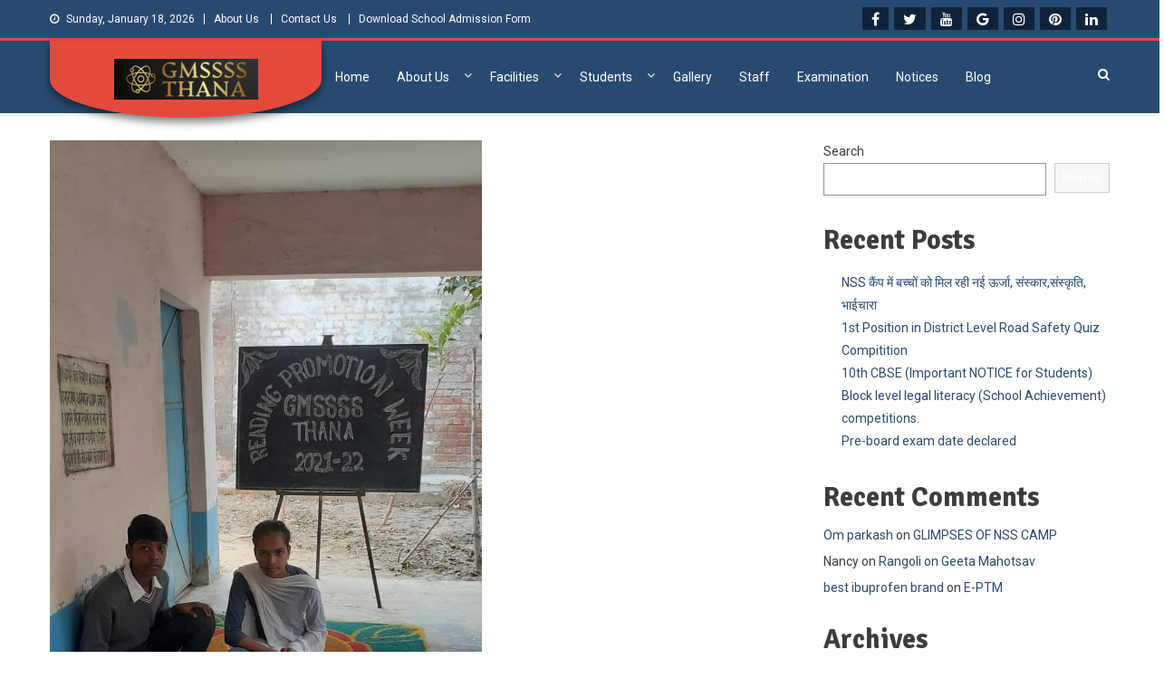

--- FILE ---
content_type: text/html; charset=UTF-8
request_url: http://gmssssthana.com/reading-corner-rangoli-competition/
body_size: 9974
content:
<!doctype html>
<html lang="en-US">
<head>
	<meta charset="UTF-8">
	<meta name="viewport" content="width=device-width, initial-scale=1">
	<link rel="profile" href="http://gmpg.org/xfn/11">

	<title>Reading corner rangoli  competition &#8211; GMSSSS Thana</title>
<meta name='robots' content='max-image-preview:large' />
<link rel='dns-prefetch' href='//fonts.googleapis.com' />
<link rel='dns-prefetch' href='//s.w.org' />
<link rel="alternate" type="application/rss+xml" title="GMSSSS Thana &raquo; Feed" href="http://gmssssthana.com/feed/" />
<link rel="alternate" type="application/rss+xml" title="GMSSSS Thana &raquo; Comments Feed" href="http://gmssssthana.com/comments/feed/" />
<link rel="alternate" type="application/rss+xml" title="GMSSSS Thana &raquo; Reading corner rangoli  competition Comments Feed" href="http://gmssssthana.com/reading-corner-rangoli-competition/feed/" />
		<script type="text/javascript">
			window._wpemojiSettings = {"baseUrl":"https:\/\/s.w.org\/images\/core\/emoji\/13.1.0\/72x72\/","ext":".png","svgUrl":"https:\/\/s.w.org\/images\/core\/emoji\/13.1.0\/svg\/","svgExt":".svg","source":{"concatemoji":"http:\/\/gmssssthana.com\/wp-includes\/js\/wp-emoji-release.min.js?ver=5.8.12"}};
			!function(e,a,t){var n,r,o,i=a.createElement("canvas"),p=i.getContext&&i.getContext("2d");function s(e,t){var a=String.fromCharCode;p.clearRect(0,0,i.width,i.height),p.fillText(a.apply(this,e),0,0);e=i.toDataURL();return p.clearRect(0,0,i.width,i.height),p.fillText(a.apply(this,t),0,0),e===i.toDataURL()}function c(e){var t=a.createElement("script");t.src=e,t.defer=t.type="text/javascript",a.getElementsByTagName("head")[0].appendChild(t)}for(o=Array("flag","emoji"),t.supports={everything:!0,everythingExceptFlag:!0},r=0;r<o.length;r++)t.supports[o[r]]=function(e){if(!p||!p.fillText)return!1;switch(p.textBaseline="top",p.font="600 32px Arial",e){case"flag":return s([127987,65039,8205,9895,65039],[127987,65039,8203,9895,65039])?!1:!s([55356,56826,55356,56819],[55356,56826,8203,55356,56819])&&!s([55356,57332,56128,56423,56128,56418,56128,56421,56128,56430,56128,56423,56128,56447],[55356,57332,8203,56128,56423,8203,56128,56418,8203,56128,56421,8203,56128,56430,8203,56128,56423,8203,56128,56447]);case"emoji":return!s([10084,65039,8205,55357,56613],[10084,65039,8203,55357,56613])}return!1}(o[r]),t.supports.everything=t.supports.everything&&t.supports[o[r]],"flag"!==o[r]&&(t.supports.everythingExceptFlag=t.supports.everythingExceptFlag&&t.supports[o[r]]);t.supports.everythingExceptFlag=t.supports.everythingExceptFlag&&!t.supports.flag,t.DOMReady=!1,t.readyCallback=function(){t.DOMReady=!0},t.supports.everything||(n=function(){t.readyCallback()},a.addEventListener?(a.addEventListener("DOMContentLoaded",n,!1),e.addEventListener("load",n,!1)):(e.attachEvent("onload",n),a.attachEvent("onreadystatechange",function(){"complete"===a.readyState&&t.readyCallback()})),(n=t.source||{}).concatemoji?c(n.concatemoji):n.wpemoji&&n.twemoji&&(c(n.twemoji),c(n.wpemoji)))}(window,document,window._wpemojiSettings);
		</script>
		<style type="text/css">
img.wp-smiley,
img.emoji {
	display: inline !important;
	border: none !important;
	box-shadow: none !important;
	height: 1em !important;
	width: 1em !important;
	margin: 0 .07em !important;
	vertical-align: -0.1em !important;
	background: none !important;
	padding: 0 !important;
}
</style>
	<link rel='stylesheet' id='litespeed-cache-dummy-css'  href='http://gmssssthana.com/wp-content/plugins/litespeed-cache/assets/css/litespeed-dummy.css?ver=5.8.12' type='text/css' media='all' />
<link rel='stylesheet' id='wp-block-library-css'  href='http://gmssssthana.com/wp-includes/css/dist/block-library/style.min.css?ver=5.8.12' type='text/css' media='all' />
<link rel='stylesheet' id='education-master-fonts-css'  href='https://fonts.googleapis.com/css?family=Roboto%3A400italic%2C700italic%2C300%2C400%2C500%2C600%2C700%7CSignika%3A400italic%2C700italic%2C300%2C400%2C500%2C600%2C700&#038;subset=latin%2Clatin-ext' type='text/css' media='all' />
<link rel='stylesheet' id='font-awesome-css'  href='http://gmssssthana.com/wp-content/themes/education-master/assets/vendor/font-awesome/css/font-awesome.min.css?ver=4.7.0' type='text/css' media='all' />
<link rel='stylesheet' id='lightslider-style-css'  href='http://gmssssthana.com/wp-content/themes/education-master/assets/vendor/lightslider/css/lightslider.min.css?ver=1.1.6' type='text/css' media='all' />
<link rel='stylesheet' id='education-master-style-css'  href='http://gmssssthana.com/wp-content/themes/education-master/style.css?ver=1.0.11' type='text/css' media='all' />
<link rel='stylesheet' id='education-master-main-css'  href='http://gmssssthana.com/wp-content/themes/education-master/assets/css/education-master.css?ver=1.0.11' type='text/css' media='all' />
<style id='education-master-main-inline-css' type='text/css'>
.navigation .nav-links a,.bttn,button,input[type='button'],input[type='reset'],input[type='submit'],.navigation .nav-links a:hover,.bttn:hover,button,input[type='button']:hover,input[type='reset']:hover,input[type='submit']:hover,.widget_search .search-submit,.edit-link .post-edit-link,.reply .comment-reply-link,.edm-top-header-wrap,.edm-header-menu-wrapper,#site-navigation ul.sub-menu,#site-navigation ul.children,.edm-header-menu-wrapper::before,.edm-header-menu-wrapper::after,.edm-header-search-wrapper .search-form-main .search-submit,.education_master_slider .lSAction > a:hover,.education_master_default_tabbed ul.widget-tabs li,.edm-full-width-title-nav-wrap .carousel-nav-action .carousel-controls:hover,.education_master_social_media .social-link a,.edm-archive-more .edm-button:hover,.error404 .page-title,#edm-scrollup,.education_master_featured_slider .slider-posts .lSAction > a:hover{background:#294a70}
.site-title,.site-description{position:absolute;clip:rect(1px,1px,1px,1px)}
</style>
<link rel='stylesheet' id='education-master-responsive-style-css'  href='http://gmssssthana.com/wp-content/themes/education-master/assets/css/edm-responsive.css?ver=1.0.0' type='text/css' media='all' />
<script type='text/javascript' src='http://gmssssthana.com/wp-includes/js/jquery/jquery.min.js?ver=3.6.0' id='jquery-core-js'></script>
<script type='text/javascript' src='http://gmssssthana.com/wp-includes/js/jquery/jquery-migrate.min.js?ver=3.3.2' id='jquery-migrate-js'></script>
<link rel="https://api.w.org/" href="http://gmssssthana.com/wp-json/" /><link rel="alternate" type="application/json" href="http://gmssssthana.com/wp-json/wp/v2/posts/613" /><link rel="EditURI" type="application/rsd+xml" title="RSD" href="http://gmssssthana.com/xmlrpc.php?rsd" />
<link rel="wlwmanifest" type="application/wlwmanifest+xml" href="http://gmssssthana.com/wp-includes/wlwmanifest.xml" /> 
<meta name="generator" content="WordPress 5.8.12" />
<link rel="canonical" href="http://gmssssthana.com/reading-corner-rangoli-competition/" />
<link rel='shortlink' href='http://gmssssthana.com/?p=613' />
<link rel="alternate" type="application/json+oembed" href="http://gmssssthana.com/wp-json/oembed/1.0/embed?url=http%3A%2F%2Fgmssssthana.com%2Freading-corner-rangoli-competition%2F" />
<link rel="alternate" type="text/xml+oembed" href="http://gmssssthana.com/wp-json/oembed/1.0/embed?url=http%3A%2F%2Fgmssssthana.com%2Freading-corner-rangoli-competition%2F&#038;format=xml" />
<link rel="pingback" href="http://gmssssthana.com/xmlrpc.php"><style type="text/css">.recentcomments a{display:inline !important;padding:0 !important;margin:0 !important;}</style><link rel="icon" href="http://gmssssthana.com/wp-content/uploads/2021/07/cropped-cropped-Screenshot-2021-07-23-at-10.54.56-PM-32x32.png" sizes="32x32" />
<link rel="icon" href="http://gmssssthana.com/wp-content/uploads/2021/07/cropped-cropped-Screenshot-2021-07-23-at-10.54.56-PM-192x192.png" sizes="192x192" />
<link rel="apple-touch-icon" href="http://gmssssthana.com/wp-content/uploads/2021/07/cropped-cropped-Screenshot-2021-07-23-at-10.54.56-PM-180x180.png" />
<meta name="msapplication-TileImage" content="http://gmssssthana.com/wp-content/uploads/2021/07/cropped-cropped-Screenshot-2021-07-23-at-10.54.56-PM-270x270.png" />
</head>

<body class="post-template-default single single-post postid-613 single-format-standard wp-custom-logo group-blog right-sidebar edm_fullwidth_layout">
<div id="page" class="site">
	<div class="edm-top-header-wrap"><div class="edm-container">		<div class="edm-top-left-section-wrapper">
			<div class="date-section">Sunday, January 18, 2026</div>
							<nav id="top-navigation" class="top-navigation" role="navigation">
					<div class="menu-top-menu-container"><ul id="top-menu" class="menu"><li id="menu-item-168" class="menu-item menu-item-type-post_type menu-item-object-page menu-item-168"><a href="http://gmssssthana.com/about-us/">About Us</a></li>
<li id="menu-item-167" class="menu-item menu-item-type-post_type menu-item-object-page menu-item-167"><a href="http://gmssssthana.com/contact-us/">Contact Us</a></li>
<li id="menu-item-876" class="menu-item menu-item-type-custom menu-item-object-custom menu-item-876"><a href="http://gmssssthana.com/wp-content/uploads/2022/02/School-Admission-Form.pdf">Download School Admission Form</a></li>
</ul></div>				</nav><!-- #site-navigation -->
					</div><!-- .edm-top-left-section-wrapper -->
				<div class="edm-top-right-section-wrapper">
			<div class="edm-social-icons-wrapper"><span class="social-link"><a href="https://www.facebook.com/GSSS-THANA-2412-332213847634632" target="_blank"><i class="fa fa-facebook-f"></i></a></span><span class="social-link"><a href="https://facebook.com/themeegg" target="_blank"><i class="fa fa-twitter"></i></a></span><span class="social-link"><a href="https://facebook.com/themeegg" target="_blank"><i class="fa fa-youtube"></i></a></span><span class="social-link"><a href="https://facebook.com/themeegg" target="_blank"><i class="fa fa-google"></i></a></span><span class="social-link"><a href="https://facebook.com/themeegg" target="_blank"><i class="fa fa-instagram"></i></a></span><span class="social-link"><a href="https://facebook.com/themeegg" target="_blank"><i class="fa fa-pinterest"></i></a></span><span class="social-link"><a href="https://facebook.com/themeegg" target="_blank"><i class="fa fa-linkedin"></i></a></span></div><!-- .edm-social-icons-wrapper -->		</div><!-- .edm-top-right-section-wrapper -->
		</div><!-- .edm-container --></div><!-- .edm-top-header-wrap -->
	<header id="masthead" class="site-header default" role="banner">		<div id="edm-menu-wrap" class="edm-header-menu-wrapper">
			<div class="edm-header-menu-block-wrap">
				<div class="edm-container">
							<div class="site-branding">
							<div class="site-logo">
					<a href="http://gmssssthana.com/" class="custom-logo-link" rel="home"><img width="159" height="45" src="http://gmssssthana.com/wp-content/uploads/2021/07/cropped-Screenshot-2021-07-23-at-10.54.56-PM.png" class="custom-logo" alt="GMSSSS Thana" /></a>				</div><!-- .site-logo -->
							<p class="site-title"><a href="http://gmssssthana.com/"
				                         rel="home">GMSSSS Thana</a></p>
						</div><!-- .site-branding -->
							<div class="edm-navigation">
						<a href="javascript:void(0)" class="menu-toggle hide"> <i class="fa fa-navicon"> </i> </a>
						<nav id="site-navigation" class="main-navigation" role="navigation">
							<div class="menu-primary-menu-container"><ul id="primary-menu" class="menu"><li id="menu-item-51" class="menu-item menu-item-type-post_type menu-item-object-page menu-item-home menu-item-51"><a href="http://gmssssthana.com/">Home</a></li>
<li id="menu-item-50" class="menu-item menu-item-type-post_type menu-item-object-page menu-item-has-children menu-item-50"><a href="http://gmssssthana.com/about-us-2/">About Us</a>
<ul class="sub-menu">
	<li id="menu-item-182" class="menu-item menu-item-type-post_type menu-item-object-page menu-item-182"><a href="http://gmssssthana.com/principal/">Principal</a></li>
	<li id="menu-item-185" class="menu-item menu-item-type-post_type menu-item-object-page menu-item-185"><a href="http://gmssssthana.com/about-us/">About Us</a></li>
	<li id="menu-item-181" class="menu-item menu-item-type-post_type menu-item-object-page menu-item-181"><a href="http://gmssssthana.com/about-school/">About School</a></li>
	<li id="menu-item-183" class="menu-item menu-item-type-post_type menu-item-object-page menu-item-183"><a href="http://gmssssthana.com/our-vision/">Our Vision</a></li>
	<li id="menu-item-184" class="menu-item menu-item-type-post_type menu-item-object-page menu-item-184"><a href="http://gmssssthana.com/our-mission/">Our Mission</a></li>
	<li id="menu-item-180" class="menu-item menu-item-type-post_type menu-item-object-page menu-item-180"><a href="http://gmssssthana.com/features/">Features</a></li>
</ul>
</li>
<li id="menu-item-196" class="menu-item menu-item-type-custom menu-item-object-custom menu-item-has-children menu-item-196"><a href="#">Facilities</a>
<ul class="sub-menu">
	<li id="menu-item-198" class="menu-item menu-item-type-post_type menu-item-object-page menu-item-198"><a href="http://gmssssthana.com/modern-laboratory/">Modern Laboratory</a></li>
	<li id="menu-item-197" class="menu-item menu-item-type-post_type menu-item-object-page menu-item-197"><a href="http://gmssssthana.com/modern-library/">E- Magazine</a></li>
	<li id="menu-item-199" class="menu-item menu-item-type-post_type menu-item-object-page menu-item-199"><a href="http://gmssssthana.com/arts-craft-room/">Arts &#038; Craft Room</a></li>
	<li id="menu-item-200" class="menu-item menu-item-type-post_type menu-item-object-page menu-item-200"><a href="http://gmssssthana.com/sports/">Sports</a></li>
	<li id="menu-item-201" class="menu-item menu-item-type-post_type menu-item-object-page menu-item-201"><a href="http://gmssssthana.com/music-room/">Music Room</a></li>
</ul>
</li>
<li id="menu-item-202" class="menu-item menu-item-type-custom menu-item-object-custom menu-item-has-children menu-item-202"><a href="#">Students</a>
<ul class="sub-menu">
	<li id="menu-item-208" class="menu-item menu-item-type-post_type menu-item-object-page menu-item-has-children menu-item-208"><a href="http://gmssssthana.com/admission/">Admission</a>
	<ul class="sub-menu">
		<li id="menu-item-874" class="menu-item menu-item-type-custom menu-item-object-custom menu-item-has-children menu-item-874"><a href="http://gmssssthana.com/wp-content/uploads/2022/02/School-Admission-Form.pdf">Admission Form</a>
		<ul class="sub-menu">
			<li id="menu-item-226" class="menu-item menu-item-type-post_type menu-item-object-page menu-item-226"><a href="http://gmssssthana.com/academic/">Academic</a></li>
			<li id="menu-item-227" class="menu-item menu-item-type-post_type menu-item-object-page menu-item-227"><a href="http://gmssssthana.com/fee-structure/">Fee Structure</a></li>
			<li id="menu-item-228" class="menu-item menu-item-type-post_type menu-item-object-page menu-item-228"><a href="http://gmssssthana.com/courses/">Courses</a></li>
		</ul>
</li>
	</ul>
</li>
	<li id="menu-item-225" class="menu-item menu-item-type-post_type menu-item-object-page menu-item-has-children menu-item-225"><a target="_blank" rel="noopener" href="http://gmssssthana.com/study-material/">Study Material</a>
	<ul class="sub-menu">
		<li id="menu-item-221" class="menu-item menu-item-type-custom menu-item-object-custom menu-item-221"><a target="_blank" rel="noopener" href="https://sites.google.com/view/sakshamkurukshetra/saksham-study-material">Shaksham Study Material</a></li>
		<li id="menu-item-223" class="menu-item menu-item-type-custom menu-item-object-custom menu-item-223"><a target="_blank" rel="noopener" href="https://www.haryanaedusat.com/">Edusat</a></li>
		<li id="menu-item-219" class="menu-item menu-item-type-custom menu-item-object-custom menu-item-219"><a target="_blank" rel="noopener" href="https://ncert.nic.in/textbook.php">Download NCERT Books</a></li>
		<li id="menu-item-222" class="menu-item menu-item-type-custom menu-item-object-custom menu-item-222"><a target="_blank" rel="noopener" href="https://sites.google.com/view/sakshamkurukshetra/lep-study-material">LEP Study Material</a></li>
		<li id="menu-item-220" class="menu-item menu-item-type-custom menu-item-object-custom menu-item-220"><a target="_blank" rel="noopener" href="https://sites.google.com/view/sakshamkurukshetra/saksham-plus?authuser=0">Study Material (3-8)</a></li>
		<li id="menu-item-2231" class="menu-item menu-item-type-custom menu-item-object-custom menu-item-2231"><a target="_blank" rel="noopener" href="http://app.gianmandir.com/">Gian Mandir Classes</a></li>
	</ul>
</li>
	<li id="menu-item-224" class="menu-item menu-item-type-post_type menu-item-object-page menu-item-224"><a href="http://gmssssthana.com/scholarship-incentives/">Scholarship Incentives</a></li>
</ul>
</li>
<li id="menu-item-203" class="menu-item menu-item-type-custom menu-item-object-custom menu-item-203"><a href="#">Gallery</a></li>
<li id="menu-item-204" class="menu-item menu-item-type-custom menu-item-object-custom menu-item-204"><a href="#">Staff</a></li>
<li id="menu-item-205" class="menu-item menu-item-type-custom menu-item-object-custom menu-item-205"><a href="#">Examination</a></li>
<li id="menu-item-110" class="menu-item menu-item-type-taxonomy menu-item-object-category menu-item-110"><a href="http://gmssssthana.com/category/notices/">Notices</a></li>
<li id="menu-item-124" class="menu-item menu-item-type-post_type menu-item-object-page current_page_parent menu-item-124"><a href="http://gmssssthana.com/blog/">Blog</a></li>
</ul></div>						</nav><!-- #site-navigation -->

													<div class="edm-header-search-wrapper">
								<span class="search-main"><i class="fa fa-search"></i></span>
								<div class="search-form-main edm-clearfix">
									<form role="search" method="get" class="search-form" action="http://gmssssthana.com/">
				<label>
					<span class="screen-reader-text">Search for:</span>
					<input type="search" class="search-field" placeholder="Search &hellip;" value="" name="s" />
				</label>
				<input type="submit" class="search-submit" value="Search" />
			</form>								</div>
							</div><!-- .edm-header-search-wrapper -->
											</div>
				</div>
			</div>
		</div><!-- .edm-header-menu-wrapper -->
		</header><!-- .site-header -->

	<div id="content" class="site-content">
				<div class="edm-container">
			
	<div id="primary" class="content-area">
		<main id="main" class="site-main" role="main">

		
<article id="post-613" class="post-613 post type-post status-publish format-standard has-post-thumbnail hentry category-uncategorized">
	<div class="edm-article-thumb">
		<img width="477" height="1032" src="http://gmssssthana.com/wp-content/uploads/2021/11/IMG-20211123-WA0050.jpg" class="attachment-full size-full wp-post-image" alt="" loading="lazy" srcset="http://gmssssthana.com/wp-content/uploads/2021/11/IMG-20211123-WA0050.jpg 477w, http://gmssssthana.com/wp-content/uploads/2021/11/IMG-20211123-WA0050-139x300.jpg 139w, http://gmssssthana.com/wp-content/uploads/2021/11/IMG-20211123-WA0050-473x1024.jpg 473w" sizes="(max-width: 477px) 100vw, 477px" />	</div><!-- .edm-article-thumb -->
	<header class="entry-header">
		<h1 class="entry-title">Reading corner rangoli  competition</h1>		<div class="post-cats-list">
							<span class="category-button edm-cat-1"><a href="http://gmssssthana.com/category/uncategorized/">Uncategorized</a></span>
					</div>
		<div class="entry-meta">
			<span class="posted-on"> <a href="http://gmssssthana.com/reading-corner-rangoli-competition/" rel="bookmark"><time class="entry-date published" datetime="2021-11-23T09:51:42+00:00">November 23, 2021</time><time class="updated" datetime="2021-11-24T00:59:26+00:00">November 24, 2021</time></a></span><span class="byline">  <span class="author vcard"><a class="url fn n" href="http://gmssssthana.com/author/opchauhan68/">Om Parkash Parkash</a></span></span><span class="comments-link"><a href="http://gmssssthana.com/reading-corner-rangoli-competition/#respond">Leave a Comment<span class="screen-reader-text"> on Reading corner rangoli  competition</span></a></span>		</div><!-- .entry-meta -->
	</header><!-- .entry-header -->

	<div class="entry-content">
			</div><!-- .entry-content -->

	<footer class="entry-footer">
			</footer><!-- .entry-footer -->
</article><!-- #post-613 -->
	<nav class="navigation post-navigation" role="navigation" aria-label="Posts">
		<h2 class="screen-reader-text">Post navigation</h2>
		<div class="nav-links"><div class="nav-previous"><a href="http://gmssssthana.com/happy-gurupurav/" rel="prev">Happy Gurupurav</a></div><div class="nav-next"><a href="http://gmssssthana.com/rangoli/" rel="next">Rangoli</a></div></div>
	</nav><div class="edm-related-section-wrapper"><h2 class="edm-related-title edm-clearfix">Related Posts</h2><div class="edm-related-posts-wrap edm-clearfix">				<div class="edm-single-post edm-clearfix">
					<div class="edm-post-thumb">
						<a href="http://gmssssthana.com/bis-competition-2025/">
							<img width="305" height="207" src="http://gmssssthana.com/wp-content/uploads/2025/09/1000676280-305x207.jpg" class="attachment-education-master-block-medium size-education-master-block-medium wp-post-image" alt="" loading="lazy" srcset="http://gmssssthana.com/wp-content/uploads/2025/09/1000676280-305x207.jpg 305w, http://gmssssthana.com/wp-content/uploads/2025/09/1000676280-622x420.jpg 622w" sizes="(max-width: 305px) 100vw, 305px" />						</a>
					</div><!-- .edm-post-thumb -->
					<div class="edm-post-content">
						<h3 class="edm-post-title small-size"><a href="http://gmssssthana.com/bis-competition-2025/">BIS CLUB COMPETITION 2025</a></h3>
						<div class="edm-post-meta">
							<span class="posted-on"> <a href="http://gmssssthana.com/bis-competition-2025/" rel="bookmark"><time class="entry-date published" datetime="2025-09-02T09:12:32+00:00">September 2, 2025</time><time class="updated" datetime="2025-09-02T09:14:22+00:00">September 2, 2025</time></a></span><span class="byline">  <span class="author vcard"><a class="url fn n" href="http://gmssssthana.com/author/opchauhan68/">Om Parkash Parkash</a></span></span>						</div>
					</div><!-- .edm-post-content -->
				</div><!-- .edm-single-post -->
					<div class="edm-single-post edm-clearfix">
					<div class="edm-post-thumb">
						<a href="http://gmssssthana.com/school-level-youth-parliament-session-competition-april-2022/">
							<img width="305" height="207" src="http://gmssssthana.com/wp-content/uploads/2022/04/IMG_20220429_103721-305x207.jpg" class="attachment-education-master-block-medium size-education-master-block-medium wp-post-image" alt="" loading="lazy" srcset="http://gmssssthana.com/wp-content/uploads/2022/04/IMG_20220429_103721-305x207.jpg 305w, http://gmssssthana.com/wp-content/uploads/2022/04/IMG_20220429_103721-622x420.jpg 622w" sizes="(max-width: 305px) 100vw, 305px" />						</a>
					</div><!-- .edm-post-thumb -->
					<div class="edm-post-content">
						<h3 class="edm-post-title small-size"><a href="http://gmssssthana.com/school-level-youth-parliament-session-competition-april-2022/">School Level Youth Parliament Session Competition -April -2022</a></h3>
						<div class="edm-post-meta">
							<span class="posted-on"> <a href="http://gmssssthana.com/school-level-youth-parliament-session-competition-april-2022/" rel="bookmark"><time class="entry-date published" datetime="2022-04-29T13:57:30+00:00">April 29, 2022</time><time class="updated" datetime="2022-04-29T13:59:27+00:00">April 29, 2022</time></a></span><span class="byline">  <span class="author vcard"><a class="url fn n" href="http://gmssssthana.com/author/opchauhan68/">Om Parkash Parkash</a></span></span>						</div>
					</div><!-- .edm-post-content -->
				</div><!-- .edm-single-post -->
					<div class="edm-single-post edm-clearfix">
					<div class="edm-post-thumb">
						<a href="http://gmssssthana.com/hariyali-teej-mahotsav/">
							<img width="305" height="207" src="http://gmssssthana.com/wp-content/uploads/2023/08/IMG-20230818-WA0018-305x207.jpg" class="attachment-education-master-block-medium size-education-master-block-medium wp-post-image" alt="" loading="lazy" srcset="http://gmssssthana.com/wp-content/uploads/2023/08/IMG-20230818-WA0018-305x207.jpg 305w, http://gmssssthana.com/wp-content/uploads/2023/08/IMG-20230818-WA0018-622x420.jpg 622w" sizes="(max-width: 305px) 100vw, 305px" />						</a>
					</div><!-- .edm-post-thumb -->
					<div class="edm-post-content">
						<h3 class="edm-post-title small-size"><a href="http://gmssssthana.com/hariyali-teej-mahotsav/">Hariyali Teej Mahotsav</a></h3>
						<div class="edm-post-meta">
							<span class="posted-on"> <a href="http://gmssssthana.com/hariyali-teej-mahotsav/" rel="bookmark"><time class="entry-date published" datetime="2023-08-19T06:17:35+00:00">August 19, 2023</time><time class="updated" datetime="2023-09-17T10:14:21+00:00">September 17, 2023</time></a></span><span class="byline">  <span class="author vcard"><a class="url fn n" href="http://gmssssthana.com/author/opchauhan68/">Om Parkash Parkash</a></span></span>						</div>
					</div><!-- .edm-post-content -->
				</div><!-- .edm-single-post -->
	</div><!-- .edm-related-posts-wrap --></div><!-- .edm-related-section-wrapper -->
<div id="comments" class="comments-area">

		<div id="respond" class="comment-respond">
		<h3 id="reply-title" class="comment-reply-title">Leave a Reply <small><a rel="nofollow" id="cancel-comment-reply-link" href="/reading-corner-rangoli-competition/#respond" style="display:none;">Cancel reply</a></small></h3><form action="http://gmssssthana.com/wp-comments-post.php" method="post" id="commentform" class="comment-form" novalidate><p class="comment-notes"><span id="email-notes">Your email address will not be published.</span> Required fields are marked <span class="required">*</span></p><p class="comment-form-comment"><label for="comment">Comment</label> <textarea id="comment" name="comment" cols="45" rows="8" maxlength="65525" required="required"></textarea></p><p class="comment-form-author"><label for="author">Name <span class="required">*</span></label> <input id="author" name="author" type="text" value="" size="30" maxlength="245" required='required' /></p>
<p class="comment-form-email"><label for="email">Email <span class="required">*</span></label> <input id="email" name="email" type="email" value="" size="30" maxlength="100" aria-describedby="email-notes" required='required' /></p>
<p class="comment-form-url"><label for="url">Website</label> <input id="url" name="url" type="url" value="" size="30" maxlength="200" /></p>
<p class="comment-form-cookies-consent"><input id="wp-comment-cookies-consent" name="wp-comment-cookies-consent" type="checkbox" value="yes" /> <label for="wp-comment-cookies-consent">Save my name, email, and website in this browser for the next time I comment.</label></p>
<p class="form-submit"><input name="submit" type="submit" id="submit" class="submit" value="Post Comment" /> <input type='hidden' name='comment_post_ID' value='613' id='comment_post_ID' />
<input type='hidden' name='comment_parent' id='comment_parent' value='0' />
</p></form>	</div><!-- #respond -->
	
</div><!-- #comments -->

		</main><!-- #main -->
	</div><!-- #primary -->


<aside id="secondary" class="widget-area" role="complementary">
	<section id="block-2" class="widget widget_block widget_search"><form role="search" method="get" action="http://gmssssthana.com/" class="wp-block-search__button-outside wp-block-search__text-button wp-block-search"><label for="wp-block-search__input-1" class="wp-block-search__label">Search</label><div class="wp-block-search__inside-wrapper"><input type="search" id="wp-block-search__input-1" class="wp-block-search__input" name="s" value="" placeholder=""  required /><button type="submit" class="wp-block-search__button ">Search</button></div></form></section><section id="block-3" class="widget widget_block"><div class="wp-block-group"><div class="wp-block-group__inner-container"><h2>Recent Posts</h2><ul class="wp-block-latest-posts__list wp-block-latest-posts"><li><a href="http://gmssssthana.com/nss-%e0%a4%95%e0%a5%88%e0%a4%82%e0%a4%aa-%e0%a4%ae%e0%a5%87%e0%a4%82-%e0%a4%ac%e0%a4%9a%e0%a5%8d%e0%a4%9a%e0%a5%8b%e0%a4%82-%e0%a4%95%e0%a5%8b-%e0%a4%ae%e0%a4%bf%e0%a4%b2-%e0%a4%b0%e0%a4%b9%e0%a5%80/">NSS कैंप में बच्चों को मिल रही नई ऊर्जा, संस्कार,संस्कृति, भाईचारा</a></li>
<li><a href="http://gmssssthana.com/2nd-position-in-district-level-road-safety-quiz-compitition/">1st Position in District Level Road Safety Quiz Compitition</a></li>
<li><a href="http://gmssssthana.com/10th-cbse-important-notice/">10th CBSE (Important NOTICE for Students)</a></li>
<li><a href="http://gmssssthana.com/block-level-legal-literacy-competitions/">Block level legal literacy (School  Achievement) competitions.</a></li>
<li><a href="http://gmssssthana.com/pre-board-exam-date-declared/">Pre-board exam date declared</a></li>
</ul></div></div></section><section id="block-4" class="widget widget_block"><div class="wp-block-group"><div class="wp-block-group__inner-container"><h2>Recent Comments</h2><ol class="wp-block-latest-comments"><li class="wp-block-latest-comments__comment"><article><footer class="wp-block-latest-comments__comment-meta"><a class="wp-block-latest-comments__comment-author" href="http://gmssssthana.com">Om parkash</a> on <a class="wp-block-latest-comments__comment-link" href="http://gmssssthana.com/glimpses-of-nss-camp/#comment-5">GLIMPSES  OF NSS CAMP</a></footer></article></li><li class="wp-block-latest-comments__comment"><article><footer class="wp-block-latest-comments__comment-meta"><span class="wp-block-latest-comments__comment-author">Nancy</span> on <a class="wp-block-latest-comments__comment-link" href="http://gmssssthana.com/rangoli-on-geeta-mahotsav/#comment-4">Rangoli on Geeta Mahotsav</a></footer></article></li><li class="wp-block-latest-comments__comment"><article><footer class="wp-block-latest-comments__comment-meta"><a class="wp-block-latest-comments__comment-author" href="https://ibuprofenusca.com/">best ibuprofen brand</a> on <a class="wp-block-latest-comments__comment-link" href="http://gmssssthana.com/e-ptm/#comment-3">E-PTM</a></footer></article></li></ol></div></div></section><section id="block-5" class="widget widget_block"><div class="wp-block-group"><div class="wp-block-group__inner-container"><h2>Archives</h2><ul class=" wp-block-archives-list wp-block-archives">	<li><a href='http://gmssssthana.com/2026/01/'>January 2026</a></li>
	<li><a href='http://gmssssthana.com/2025/12/'>December 2025</a></li>
	<li><a href='http://gmssssthana.com/2025/11/'>November 2025</a></li>
	<li><a href='http://gmssssthana.com/2025/09/'>September 2025</a></li>
	<li><a href='http://gmssssthana.com/2025/06/'>June 2025</a></li>
	<li><a href='http://gmssssthana.com/2025/04/'>April 2025</a></li>
	<li><a href='http://gmssssthana.com/2025/03/'>March 2025</a></li>
	<li><a href='http://gmssssthana.com/2025/01/'>January 2025</a></li>
	<li><a href='http://gmssssthana.com/2024/12/'>December 2024</a></li>
	<li><a href='http://gmssssthana.com/2024/11/'>November 2024</a></li>
	<li><a href='http://gmssssthana.com/2024/09/'>September 2024</a></li>
	<li><a href='http://gmssssthana.com/2024/08/'>August 2024</a></li>
	<li><a href='http://gmssssthana.com/2024/07/'>July 2024</a></li>
	<li><a href='http://gmssssthana.com/2024/05/'>May 2024</a></li>
	<li><a href='http://gmssssthana.com/2024/04/'>April 2024</a></li>
	<li><a href='http://gmssssthana.com/2024/01/'>January 2024</a></li>
	<li><a href='http://gmssssthana.com/2023/12/'>December 2023</a></li>
	<li><a href='http://gmssssthana.com/2023/11/'>November 2023</a></li>
	<li><a href='http://gmssssthana.com/2023/10/'>October 2023</a></li>
	<li><a href='http://gmssssthana.com/2023/09/'>September 2023</a></li>
	<li><a href='http://gmssssthana.com/2023/08/'>August 2023</a></li>
	<li><a href='http://gmssssthana.com/2023/07/'>July 2023</a></li>
	<li><a href='http://gmssssthana.com/2023/05/'>May 2023</a></li>
	<li><a href='http://gmssssthana.com/2023/03/'>March 2023</a></li>
	<li><a href='http://gmssssthana.com/2022/09/'>September 2022</a></li>
	<li><a href='http://gmssssthana.com/2022/08/'>August 2022</a></li>
	<li><a href='http://gmssssthana.com/2022/07/'>July 2022</a></li>
	<li><a href='http://gmssssthana.com/2022/04/'>April 2022</a></li>
	<li><a href='http://gmssssthana.com/2022/03/'>March 2022</a></li>
	<li><a href='http://gmssssthana.com/2022/02/'>February 2022</a></li>
	<li><a href='http://gmssssthana.com/2022/01/'>January 2022</a></li>
	<li><a href='http://gmssssthana.com/2021/12/'>December 2021</a></li>
	<li><a href='http://gmssssthana.com/2021/11/'>November 2021</a></li>
	<li><a href='http://gmssssthana.com/2021/10/'>October 2021</a></li>
	<li><a href='http://gmssssthana.com/2021/08/'>August 2021</a></li>
	<li><a href='http://gmssssthana.com/2021/07/'>July 2021</a></li>
</ul></div></div></section><section id="block-6" class="widget widget_block"><div class="wp-block-group"><div class="wp-block-group__inner-container"><h2>Categories</h2><ul class="wp-block-categories-list wp-block-categories">	<li class="cat-item cat-item-2"><a href="http://gmssssthana.com/category/blog/">blog</a>
</li>
	<li class="cat-item cat-item-3"><a href="http://gmssssthana.com/category/engineering/">engineering</a>
</li>
	<li class="cat-item cat-item-4"><a href="http://gmssssthana.com/category/notices/">notices</a>
</li>
	<li class="cat-item cat-item-5"><a href="http://gmssssthana.com/category/post/">post</a>
</li>
	<li class="cat-item cat-item-15"><a href="http://gmssssthana.com/category/post/post-post/">post</a>
</li>
	<li class="cat-item cat-item-16"><a href="http://gmssssthana.com/category/top-level/">Top level</a>
</li>
	<li class="cat-item cat-item-1"><a href="http://gmssssthana.com/category/uncategorized/">Uncategorized</a>
</li>
</ul></div></div></section><section id="search-1" class="widget widget_search"><form role="search" method="get" class="search-form" action="http://gmssssthana.com/">
				<label>
					<span class="screen-reader-text">Search for:</span>
					<input type="search" class="search-field" placeholder="Search &hellip;" value="" name="s" />
				</label>
				<input type="submit" class="search-submit" value="Search" />
			</form></section>
		<section id="recent-posts-2" class="widget widget_recent_entries">
		<h4 class="widget-title">Recent Posts</h4>
		<ul>
											<li>
					<a href="http://gmssssthana.com/nss-%e0%a4%95%e0%a5%88%e0%a4%82%e0%a4%aa-%e0%a4%ae%e0%a5%87%e0%a4%82-%e0%a4%ac%e0%a4%9a%e0%a5%8d%e0%a4%9a%e0%a5%8b%e0%a4%82-%e0%a4%95%e0%a5%8b-%e0%a4%ae%e0%a4%bf%e0%a4%b2-%e0%a4%b0%e0%a4%b9%e0%a5%80/">NSS कैंप में बच्चों को मिल रही नई ऊर्जा, संस्कार,संस्कृति, भाईचारा</a>
									</li>
											<li>
					<a href="http://gmssssthana.com/2nd-position-in-district-level-road-safety-quiz-compitition/">1st Position in District Level Road Safety Quiz Compitition</a>
									</li>
											<li>
					<a href="http://gmssssthana.com/10th-cbse-important-notice/">10th CBSE (Important NOTICE for Students)</a>
									</li>
											<li>
					<a href="http://gmssssthana.com/block-level-legal-literacy-competitions/">Block level legal literacy (School  Achievement) competitions.</a>
									</li>
											<li>
					<a href="http://gmssssthana.com/pre-board-exam-date-declared/">Pre-board exam date declared</a>
									</li>
					</ul>

		</section><section id="recent-comments-2" class="widget widget_recent_comments"><h4 class="widget-title">Recent Comments</h4><ul id="recentcomments"><li class="recentcomments"><span class="comment-author-link"><a href='http://gmssssthana.com' rel='external nofollow ugc' class='url'>Om parkash</a></span> on <a href="http://gmssssthana.com/glimpses-of-nss-camp/#comment-5">GLIMPSES  OF NSS CAMP</a></li><li class="recentcomments"><span class="comment-author-link">Nancy</span> on <a href="http://gmssssthana.com/rangoli-on-geeta-mahotsav/#comment-4">Rangoli on Geeta Mahotsav</a></li><li class="recentcomments"><span class="comment-author-link"><a href='https://ibuprofenusca.com/' rel='external nofollow ugc' class='url'>best ibuprofen brand</a></span> on <a href="http://gmssssthana.com/e-ptm/#comment-3">E-PTM</a></li></ul></section><section id="archives-1" class="widget widget_archive"><h4 class="widget-title">Archives</h4>
			<ul>
					<li><a href='http://gmssssthana.com/2026/01/'>January 2026</a></li>
	<li><a href='http://gmssssthana.com/2025/12/'>December 2025</a></li>
	<li><a href='http://gmssssthana.com/2025/11/'>November 2025</a></li>
	<li><a href='http://gmssssthana.com/2025/09/'>September 2025</a></li>
	<li><a href='http://gmssssthana.com/2025/06/'>June 2025</a></li>
	<li><a href='http://gmssssthana.com/2025/04/'>April 2025</a></li>
	<li><a href='http://gmssssthana.com/2025/03/'>March 2025</a></li>
	<li><a href='http://gmssssthana.com/2025/01/'>January 2025</a></li>
	<li><a href='http://gmssssthana.com/2024/12/'>December 2024</a></li>
	<li><a href='http://gmssssthana.com/2024/11/'>November 2024</a></li>
	<li><a href='http://gmssssthana.com/2024/09/'>September 2024</a></li>
	<li><a href='http://gmssssthana.com/2024/08/'>August 2024</a></li>
	<li><a href='http://gmssssthana.com/2024/07/'>July 2024</a></li>
	<li><a href='http://gmssssthana.com/2024/05/'>May 2024</a></li>
	<li><a href='http://gmssssthana.com/2024/04/'>April 2024</a></li>
	<li><a href='http://gmssssthana.com/2024/01/'>January 2024</a></li>
	<li><a href='http://gmssssthana.com/2023/12/'>December 2023</a></li>
	<li><a href='http://gmssssthana.com/2023/11/'>November 2023</a></li>
	<li><a href='http://gmssssthana.com/2023/10/'>October 2023</a></li>
	<li><a href='http://gmssssthana.com/2023/09/'>September 2023</a></li>
	<li><a href='http://gmssssthana.com/2023/08/'>August 2023</a></li>
	<li><a href='http://gmssssthana.com/2023/07/'>July 2023</a></li>
	<li><a href='http://gmssssthana.com/2023/05/'>May 2023</a></li>
	<li><a href='http://gmssssthana.com/2023/03/'>March 2023</a></li>
	<li><a href='http://gmssssthana.com/2022/09/'>September 2022</a></li>
	<li><a href='http://gmssssthana.com/2022/08/'>August 2022</a></li>
	<li><a href='http://gmssssthana.com/2022/07/'>July 2022</a></li>
	<li><a href='http://gmssssthana.com/2022/04/'>April 2022</a></li>
	<li><a href='http://gmssssthana.com/2022/03/'>March 2022</a></li>
	<li><a href='http://gmssssthana.com/2022/02/'>February 2022</a></li>
	<li><a href='http://gmssssthana.com/2022/01/'>January 2022</a></li>
	<li><a href='http://gmssssthana.com/2021/12/'>December 2021</a></li>
	<li><a href='http://gmssssthana.com/2021/11/'>November 2021</a></li>
	<li><a href='http://gmssssthana.com/2021/10/'>October 2021</a></li>
	<li><a href='http://gmssssthana.com/2021/08/'>August 2021</a></li>
	<li><a href='http://gmssssthana.com/2021/07/'>July 2021</a></li>
			</ul>

			</section><section id="categories-2" class="widget widget_categories"><h4 class="widget-title">Categories</h4>
			<ul>
					<li class="cat-item cat-item-2"><a href="http://gmssssthana.com/category/blog/">blog</a>
</li>
	<li class="cat-item cat-item-3"><a href="http://gmssssthana.com/category/engineering/">engineering</a>
</li>
	<li class="cat-item cat-item-4"><a href="http://gmssssthana.com/category/notices/">notices</a>
</li>
	<li class="cat-item cat-item-5"><a href="http://gmssssthana.com/category/post/">post</a>
</li>
	<li class="cat-item cat-item-15"><a href="http://gmssssthana.com/category/post/post-post/">post</a>
</li>
	<li class="cat-item cat-item-16"><a href="http://gmssssthana.com/category/top-level/">Top level</a>
</li>
	<li class="cat-item cat-item-1"><a href="http://gmssssthana.com/category/uncategorized/">Uncategorized</a>
</li>
			</ul>

			</section><section id="meta-1" class="widget widget_meta"><h4 class="widget-title">Meta</h4>
		<ul>
			<li><a href="http://gmssssthana.com/wp-login.php?action=register">Register</a></li>			<li><a href="http://gmssssthana.com/wp-login.php">Log in</a></li>
			<li><a href="http://gmssssthana.com/feed/">Entries feed</a></li>
			<li><a href="http://gmssssthana.com/comments/feed/">Comments feed</a></li>

			<li><a href="https://wordpress.org/">WordPress.org</a></li>
		</ul>

		</section></aside><!-- #secondary -->

		</div><!-- .edm-container -->
	</div><!-- #content -->

	<footer id="colophon" class="site-footer" role="contentinfo">
<div id="top-footer" class="footer-widgets-wrapper footer_column_four edm-clearfix">
    <div class="edm-container">
        <div class="footer-widgets-area edm-clearfix">
            <div class="edm-footer-widget-wrapper edm-column-wrapper edm-clearfix">
          		<div class="edm-footer-widget wow fadeInLeft" data-wow-duration="0.5s">
          			<section id="text-2" class="widget widget_text"><h4 class="widget-title">About Us</h4>			<div class="textwidget"><p><img src="https://demo.themeegg.com/themes/education-master/wp-content/uploads/2018/02/education-wordpress-theme.png" /><br />
Education master is free, responsive, educational WordPress theme. This theme is mainly applicable for educational institutions like college, schools and universities.</p>
</div>
		</section>          		</div>
      		                    <div class="edm-footer-widget wow fadeInLeft" data-woww-duration="1s">
          		    <section id="calendar-1" class="widget widget_calendar"><h4 class="widget-title">Calendar</h4><div id="calendar_wrap" class="calendar_wrap"><table id="wp-calendar" class="wp-calendar-table">
	<caption>January 2026</caption>
	<thead>
	<tr>
		<th scope="col" title="Monday">M</th>
		<th scope="col" title="Tuesday">T</th>
		<th scope="col" title="Wednesday">W</th>
		<th scope="col" title="Thursday">T</th>
		<th scope="col" title="Friday">F</th>
		<th scope="col" title="Saturday">S</th>
		<th scope="col" title="Sunday">S</th>
	</tr>
	</thead>
	<tbody>
	<tr>
		<td colspan="3" class="pad">&nbsp;</td><td>1</td><td>2</td><td>3</td><td>4</td>
	</tr>
	<tr>
		<td>5</td><td>6</td><td>7</td><td>8</td><td>9</td><td><a href="http://gmssssthana.com/2026/01/10/" aria-label="Posts published on January 10, 2026">10</a></td><td>11</td>
	</tr>
	<tr>
		<td>12</td><td>13</td><td>14</td><td>15</td><td>16</td><td>17</td><td id="today">18</td>
	</tr>
	<tr>
		<td>19</td><td>20</td><td>21</td><td>22</td><td>23</td><td>24</td><td>25</td>
	</tr>
	<tr>
		<td>26</td><td>27</td><td>28</td><td>29</td><td>30</td><td>31</td>
		<td class="pad" colspan="1">&nbsp;</td>
	</tr>
	</tbody>
	</table><nav aria-label="Previous and next months" class="wp-calendar-nav">
		<span class="wp-calendar-nav-prev"><a href="http://gmssssthana.com/2025/12/">&laquo; Dec</a></span>
		<span class="pad">&nbsp;</span>
		<span class="wp-calendar-nav-next">&nbsp;</span>
	</nav></div></section>          		</div>
                                                <div class="edm-footer-widget wow fadeInLeft" data-wow-duration="1.5s">
                    <section id="categories-3" class="widget widget_categories"><h4 class="widget-title">Category</h4>
			<ul>
					<li class="cat-item cat-item-2"><a href="http://gmssssthana.com/category/blog/">blog</a>
</li>
	<li class="cat-item cat-item-3"><a href="http://gmssssthana.com/category/engineering/">engineering</a>
</li>
	<li class="cat-item cat-item-4"><a href="http://gmssssthana.com/category/notices/">notices</a>
</li>
	<li class="cat-item cat-item-5"><a href="http://gmssssthana.com/category/post/">post</a>
</li>
	<li class="cat-item cat-item-15"><a href="http://gmssssthana.com/category/post/post-post/">post</a>
</li>
	<li class="cat-item cat-item-16"><a href="http://gmssssthana.com/category/top-level/">Top level</a>
</li>
	<li class="cat-item cat-item-1"><a href="http://gmssssthana.com/category/uncategorized/">Uncategorized</a>
</li>
			</ul>

			</section>                </div>
                                                <div class="edm-footer-widget wow fadeInLeft" data-wow-duration="2s">
                    
		<section id="recent-posts-3" class="widget widget_recent_entries">
		<h4 class="widget-title">Posts</h4>
		<ul>
											<li>
					<a href="http://gmssssthana.com/nss-%e0%a4%95%e0%a5%88%e0%a4%82%e0%a4%aa-%e0%a4%ae%e0%a5%87%e0%a4%82-%e0%a4%ac%e0%a4%9a%e0%a5%8d%e0%a4%9a%e0%a5%8b%e0%a4%82-%e0%a4%95%e0%a5%8b-%e0%a4%ae%e0%a4%bf%e0%a4%b2-%e0%a4%b0%e0%a4%b9%e0%a5%80/">NSS कैंप में बच्चों को मिल रही नई ऊर्जा, संस्कार,संस्कृति, भाईचारा</a>
											<span class="post-date">January 10, 2026</span>
									</li>
											<li>
					<a href="http://gmssssthana.com/2nd-position-in-district-level-road-safety-quiz-compitition/">1st Position in District Level Road Safety Quiz Compitition</a>
											<span class="post-date">December 19, 2025</span>
									</li>
											<li>
					<a href="http://gmssssthana.com/10th-cbse-important-notice/">10th CBSE (Important NOTICE for Students)</a>
											<span class="post-date">December 19, 2025</span>
									</li>
											<li>
					<a href="http://gmssssthana.com/block-level-legal-literacy-competitions/">Block level legal literacy (School  Achievement) competitions.</a>
											<span class="post-date">December 18, 2025</span>
									</li>
											<li>
					<a href="http://gmssssthana.com/pre-board-exam-date-declared/">Pre-board exam date declared</a>
											<span class="post-date">December 12, 2025</span>
									</li>
					</ul>

		</section>                </div>
                            </div><!-- .edm-footer-widget-wrapper -->
        </div><!-- .footer-widgets-area -->
    </div><!-- .edm-container -->
</div><!-- .footer-widgets-wrapper -->
<div class="bottom-footer edm-clearfix"><div class="edm-container">		<div class="site-info">
			<span class="edm-copyright-text">
				Education Master			</span>
			<span class="sep"> | </span>
			Theme: Education Master by <a href="https://themeegg.com/" rel="designer" target="_blank">ThemeEgg</a>.		</div><!-- .site-info -->
		<nav id="footer-navigation" class="footer-navigation" role="navigation">
			<div class="menu-footer-menu-container"><ul id="footer-menu" class="menu"><li id="menu-item-52" class="menu-item menu-item-type-custom menu-item-object-custom menu-item-52"><a href="https://themeegg.com/downloads/miteri-pro-wordpress-theme/">Miteri Pro</a></li>
<li id="menu-item-53" class="menu-item menu-item-type-custom menu-item-object-custom menu-item-53"><a href="https://themeegg.com/downloads/miteri/">Miteri</a></li>
<li id="menu-item-54" class="menu-item menu-item-type-custom menu-item-object-custom menu-item-54"><a href="https://themeegg.com/downloads/eggnews-pro-wordpress-theme/">Eggnews Pro</a></li>
<li id="menu-item-55" class="menu-item menu-item-type-custom menu-item-object-custom menu-item-55"><a href="https://themeegg.com/downloads/eggnews/">Eggnews</a></li>
</ul></div>		</nav><!-- #site-navigation -->
</div><!-- .edm-container --></div> <!-- bottom-footer --></footer><!-- #colophon --><div id="edm-scrollup" class="animated arrow-hide"><i class="fa fa-chevron-up"></i></div></div><!-- #page -->

<script type='text/javascript' src='http://gmssssthana.com/wp-content/themes/education-master/assets/js/navigation.js?ver=1.0.11' id='education-master-navigation-js'></script>
<script type='text/javascript' src='http://gmssssthana.com/wp-content/themes/education-master/assets/vendor/cycle2/js/jquery.cycle2.js?ver=2.1.6' id='jquery-cycle2-js'></script>
<script type='text/javascript' src='http://gmssssthana.com/wp-content/themes/education-master/assets/js/skip-link-focus-fix.js?ver=1.0.11' id='education-master-skip-link-focus-fix-js'></script>
<script type='text/javascript' src='http://gmssssthana.com/wp-content/themes/education-master/assets/vendor/lightslider/js/lightslider.min.js?ver=1.1.6' id='lightslider-js'></script>
<script type='text/javascript' src='http://gmssssthana.com/wp-includes/js/jquery/ui/core.min.js?ver=1.12.1' id='jquery-ui-core-js'></script>
<script type='text/javascript' src='http://gmssssthana.com/wp-includes/js/jquery/ui/tabs.min.js?ver=1.12.1' id='jquery-ui-tabs-js'></script>
<script type='text/javascript' src='http://gmssssthana.com/wp-content/themes/education-master/assets/js/edm-custom-scripts.js?ver=1.0.11' id='education-master-custom-script-js'></script>
<script type='text/javascript' src='http://gmssssthana.com/wp-includes/js/comment-reply.min.js?ver=5.8.12' id='comment-reply-js'></script>
<script type='text/javascript' src='http://gmssssthana.com/wp-includes/js/wp-embed.min.js?ver=5.8.12' id='wp-embed-js'></script>

</body>
</html>


<!-- Page cached by LiteSpeed Cache 7.6.2 on 2026-01-18 16:29:32 -->

--- FILE ---
content_type: text/css
request_url: http://gmssssthana.com/wp-content/themes/education-master/style.css?ver=1.0.11
body_size: 897
content:
/*
Theme Name:     Education Master
Theme URI:      https://themeegg.com/themes/education-master
Author:         ThemeEgg
Author URI:     https://themeegg.com
Description:    Education Master, an Education theme by ThemeEgg, is a responsive WordPress theme for university, school, college or other educational institutions. Along with educational institutions, Education Master is flexible and loaded with several features to also cater to the needs of design agencies, corporate websites and small businesses. Official Support Forum: https://themeegg.com/support-forum/, Demo: https://demo.themeegg.com/themes/education-master
Version:        1.0.11
License:        GNU General Public License v3 or later
License URI:    http://www.gnu.org/licenses/gpl-3.0.html
Text Domain:    education-master
Tags:           one-column, two-columns, three-columns, left-sidebar, right-sidebar, custom-background, custom-menu, featured-images, full-width-template, translation-ready, theme-options, threaded-comments, footer-widgets, custom-logo, education


This theme, like WordPress, is licensed under the GPL.
Use it to make something cool, have fun, and share what you've learned with others.

This theme is based on Underscores http://underscores.me/, (C) 2012-2015 Automattic, Inc.
Underscores is distributed under the terms of the GNU GPL v2 or later.

Normalizing styles have been helped along thanks to the fine work of
Nicolas Gallagher and Jonathan Neal http://necolas.github.com/normalize.css/
*/
.sikshya-single-page-top-bar .sikshya-single-lesson-segment button.course-complete-button {
    background: #fff;
    color: #1b52d8!important;
    padding-bottom: 13px;
    cursor: pointer;
    line-height: 9px;
}